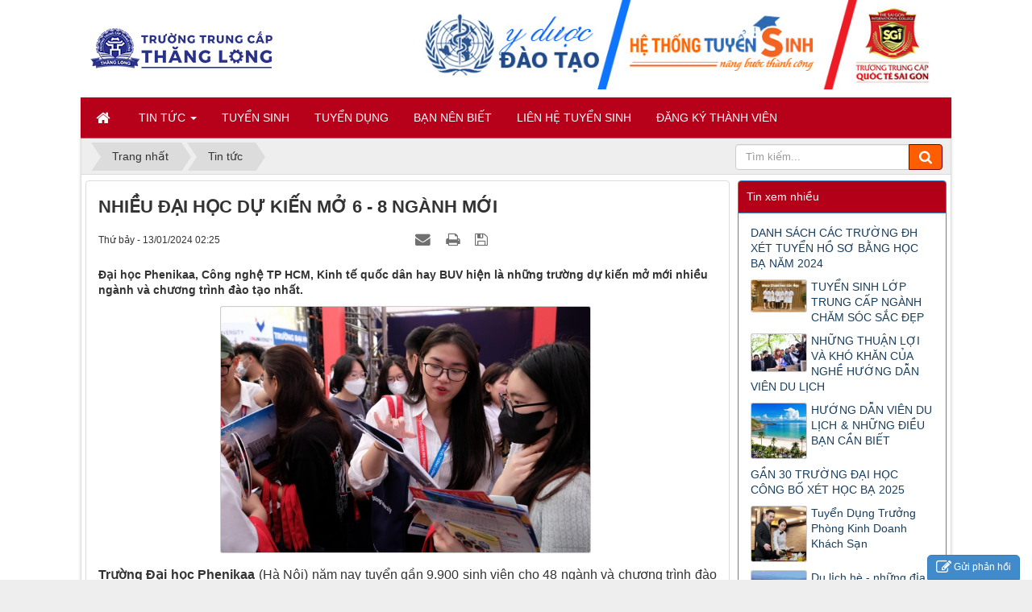

--- FILE ---
content_type: text/html; charset=UTF-8
request_url: https://tcthanglong.edu.vn/Tin-tuc/nhieu-dai-hoc-du-kien-mo-6-8-nganh-moi-145.html
body_size: 15666
content:
<!DOCTYPE html>
	<html lang="vi" xmlns="http://www.w3.org/1999/xhtml" prefix="og: http://ogp.me/ns#">
	<head>
<title>NHIỀU ĐẠI HỌC DỰ KIẾN MỞ 6 - 8 NGÀNH MỚI</title>
<meta name="description" content="Đại học Phenikaa, Công nghệ TP HCM, Kinh tế quốc dân hay BUV hiện là những trường dự kiến mở mới nhiều ngành và chương trình đào tạo nhất.">
<meta name="keywords" content="tuyển sinh 2024,  xét tuyển đại học">
<meta name="news_keywords" content="tuyển sinh 2024,  xét tuyển đại học">
<meta name="author" content="Trường Trung Cấp Thăng Long">
<meta name="copyright" content="Trường Trung Cấp Thăng Long [webmaster@caodangdulich.chuyenbanquanaotreem.com]">
<meta name="robots" content="index, archive, follow, noodp">
<meta name="googlebot" content="index,archive,follow,noodp">
<meta name="msnbot" content="all,index,follow">
<meta name="generator" content="NukeViet v4.0">
<meta name="viewport" content="width=device-width, initial-scale=1">
<meta http-equiv="Content-Type" content="text/html; charset=utf-8">
<meta property="og:title" content="NHIỀU ĐẠI HỌC DỰ KIẾN MỞ 6 - 8 NGÀNH MỚI">
<meta property="og:type" content="article">
<meta property="og:description" content="Đại học Phenikaa, Công nghệ TP HCM, Kinh tế quốc dân hay BUV hiện là những trường dự kiến mở mới nhiều ngành và chương trình đào tạo nhất.">
<meta property="og:site_name" content="Trường Trung Cấp Thăng Long">
<meta property="og:image" content="https://tcthanglong.edu.vn/uploads/news/2024_01/2023-10-24-9547.jpg">
<meta property="og:url" content="https://tcthanglong.edu.vn/Tin-tuc/nhieu-dai-hoc-du-kien-mo-6-8-nganh-moi-145.html">
<meta property="article:published_time" content="2024-01-13EST02:25:00">
<meta property="article:modified_time" content="2024-01-13EST02:29:30">
<meta property="article:section" content="Tin tức">
<link rel="shortcut icon" href="/uploads/about/favicon-tctl.png">
<link rel="canonical" href="https://tcthanglong.edu.vn/Tin-tuc/nhieu-dai-hoc-du-kien-mo-6-8-nganh-moi-145.html">
<link rel="alternate" href="/rss/" title="Tin Tức" type="application/rss+xml">
<link rel="alternate" href="/rss/Tin-tuc/" title="Tin Tức - Tin tức" type="application/rss+xml">
<link rel="alternate" href="/rss/Tin-cong-nghe/" title="Tin Tức - Tin công nghệ" type="application/rss+xml">
<link rel="alternate" href="/rss/tin-chuyen-nganh/" title="Tin Tức - Tin chuyên ngành" type="application/rss+xml">
<link rel="alternate" href="/rss/tuyen-dung/" title="Tin Tức - TUYỂN DỤNG" type="application/rss+xml">
<link rel="alternate" href="/rss/tuyen-sinh/" title="Tin Tức - TUYỂN SINH" type="application/rss+xml">
<link rel="alternate" href="/rss/ban-can-biet/" title="Tin Tức - BẠN NÊN BIẾT" type="application/rss+xml">
<link rel="preload" as="script" href="/assets/js/jquery/jquery.min.js?t=18">
<link rel="preload" as="script" href="/assets/js/language/vi.js?t=18">
<link rel="preload" as="script" href="/assets/js/global.js?t=18">
<link rel="preload" as="script" href="/themes/default/js/news.js?t=18">
<link rel="preload" as="script" href="/themes/default/js/main.js?t=18">
<link rel="preload" as="script" href="/assets/js/star-rating/jquery.rating.pack.js?t=18">
<link rel="preload" as="script" href="/assets/js/star-rating/jquery.MetaData.js?t=18">
<link rel="preload" as="script" href="/themes/default/js/comment.js?t=18">
<link rel="preload" as="script" href="/assets/editors/ckeditor/plugins/codesnippet/lib/highlight/highlight.pack.js?t=18">
<link rel="preload" as="script" href="/themes/default/js/contact.js?t=18">
<link rel="preload" as="script" href="/themes/default/js/bootstrap.min.js?t=18">
<link rel="StyleSheet" href="/assets/css/font-awesome.min.css?t=18">
<link rel="StyleSheet" href="/themes/default/css/bootstrap.min.css?t=18">
<link rel="StyleSheet" href="/themes/default/css/style.css?t=18">
<link rel="StyleSheet" href="/themes/default/css/style.responsive.css?t=18">
<link rel="StyleSheet" href="/themes/default/css/news.css?t=18">
<link rel="StyleSheet" href="/assets/css/default.vi.0.css?t=18">
<link href="/assets/js/star-rating/jquery.rating.css?t=18" type="text/css" rel="stylesheet"/>
<link href="/assets/editors/ckeditor/plugins/codesnippet/lib/highlight/styles/github.css?t=18" rel="stylesheet">
<link rel="StyleSheet" href="/themes/default/css/comment.css?t=18" type="text/css" />
<link rel="StyleSheet" href="/themes/default/css/contact.css?t=18">
	</head>
	<body>

	<noscript>
		<div class="alert alert-danger">Trình duyệt của bạn đã tắt chức năng hỗ trợ JavaScript.<br />Website chỉ làm việc khi bạn bật nó trở lại.<br />Để tham khảo cách bật JavaScript, hãy click chuột <a href="http://wiki.nukeviet.vn/support:browser:enable_javascript">vào đây</a>!</div>
	</noscript>
    <div class="body-bg">
	<div class="wraper">
		<header>
			<div class="container">
				<div id="header" class="row">
				    <div class="logo col-xs-24 col-sm-24 col-md-8">
                                                <a title="Trường Trung Cấp Thăng Long" href="/"><img src="/uploads/about/logo-tctl1.png" width="230" height="53" alt="Trường Trung Cấp Thăng Long" /></a>
                                                <span class="site_name">Trường Trung Cấp Thăng Long</span>
                        <span class="site_description"></span>
                    </div>
                    <div class="col-xs-24 col-sm-24 col-md-16">
                    <div class="nv-block-banners">
        <img alt="Website liên kết hệ thống" src="/uploads/banners/banner-top.jpg" width="769" height="120" />
</div>

                    </div>
				</div>
			</div>
		</header>
		<nav class="second-nav" id="menusite">
			<div class="container">
				<div class="row">
                    <div class="bg box-shadow">
					<div class="navbar navbar-default navbar-static-top" role="navigation">
    <div class="navbar-header">
        <button type="button" class="navbar-toggle" data-toggle="collapse" data-target="#menu-site-default">
            <span class="sr-only">&nbsp;</span> <span class="icon-bar">&nbsp;</span> <span class="icon-bar">&nbsp;</span> <span class="icon-bar">&nbsp;</span>
        </button>
    </div>
    <div class="collapse navbar-collapse" id="menu-site-default">
        <ul class="nav navbar-nav">
            <li><a class="home" title="Trang nhất" href="/"><em class="fa fa-lg fa-home">&nbsp;</em><span class="visible-xs-inline-block"> Trang nhất</span></a></li>
                        <li  class="dropdown" role="presentation"><a class="dropdown-toggle"  href="/" role="button" aria-expanded="false" title="TIN TỨC">  TIN TỨC <strong class="caret">&nbsp;</strong>
                </a>  <ul class="dropdown-menu">
        <li
        >  <a href="/tin-chuyen-nganh/" title="Tin chuyên ngành">Tin chuyên ngành</a> 
    </li>
    <li
        >  <a href="/Tin-cong-nghe/" title="Tin công nghệ">Tin công nghệ</a> 
    </li>
</ul> </li>
            <li  role="presentation"><a class="dropdown-toggle"  href="/tuyen-sinh/" role="button" aria-expanded="false" title="TUYỂN SINH">  TUYỂN SINH</a> </li>
            <li  role="presentation"><a class="dropdown-toggle"  href="/tuyen-dung/" role="button" aria-expanded="false" title="TUYỂN DỤNG">  TUYỂN DỤNG</a> </li>
            <li  role="presentation"><a class="dropdown-toggle"  href="/ban-can-biet/" role="button" aria-expanded="false" title="BẠN NÊN BIẾT">  BẠN NÊN BIẾT</a> </li>
            <li  role="presentation"><a class="dropdown-toggle"  href="/contact/" role="button" aria-expanded="false" title="LIÊN HỆ  TUYỂN SINH">  LIÊN HỆ  TUYỂN SINH</a> </li>
            <li  role="presentation"><a class="dropdown-toggle"  href="/users/register/" role="button" aria-expanded="false" title="ĐĂNG KÝ THÀNH VIÊN">  ĐĂNG KÝ THÀNH VIÊN</a> </li>
        </ul>
    </div>
</div>
                    </div>
				</div>
			</div>
		</nav>
        <nav class="header-nav">
            <div class="container">
                <div class="personalArea">
                </div>
                <div class="social-icons">
                </div>
                <div class="contactDefault">
                </div>
                <div id="tip" data-content="">
                    <div class="bg"></div>
                </div>
            </div>
        </nav>
		<section>
			<div class="container" id="body">
                <nav class="third-nav">
    				<div class="row">
                        <div class="bg">
                        <div class="clearfix">
                            <div class="col-xs-24 col-sm-18 col-md-18">
                                                                <div class="breadcrumbs-wrap">
                                	<div class="display">
                                		<a class="show-subs-breadcrumbs hidden" href="#" onclick="showSubBreadcrumbs(this, event);"><em class="fa fa-lg fa-angle-right"></em></a>
		                                <ul class="breadcrumbs list-none"></ul>
									</div>
									<ul class="subs-breadcrumbs"></ul>
	                                <ul class="temp-breadcrumbs hidden">
	                                    <li itemscope itemtype="http://data-vocabulary.org/Breadcrumb"><a href="/" itemprop="url" title="Trang nhất"><span itemprop="title">Trang nhất</span></a></li>
	                                    <li itemscope itemtype="http://data-vocabulary.org/Breadcrumb"><a href="/Tin-tuc/" itemprop="url" title="Tin tức"><span class="txt" itemprop="title">Tin tức</span></a></li>
	                                </ul>
								</div>
                            </div>
                            <div class="headerSearch col-xs-24 col-sm-6 col-md-6">
                                <div class="input-group">
                                    <input type="text" class="form-control" maxlength="60" placeholder="Tìm kiếm..."><span class="input-group-btn"><button type="button" class="btn btn-info" data-url="/seek/?q=" data-minlength="3" data-click="y"><em class="fa fa-search fa-lg"></em></button></span>
                                </div>
                            </div>
                        </div>
                        </div>
                    </div>
                </nav>
<div class="row">
	<div class="col-md-24">
	</div>
</div>
<div class="row">
	<div class="col-sm-16 col-md-18">
<div class="news_column panel panel-default">
	<div class="panel-body">
		<h1 class="title margin-bottom-lg">NHIỀU ĐẠI HỌC DỰ KIẾN MỞ 6 - 8 NGÀNH MỚI</h1>
        <div class="row margin-bottom-lg">
            <div class="col-md-12">
                <span class="h5">Thứ bảy - 13/01/2024 02:25</span>
            </div>
            <div class="col-md-12">
                <ul class="list-inline text-right">
        			        			<li><a class="dimgray" rel="nofollow" title="Gửi bài viết qua email" href="javascript:void(0);" onclick="nv_open_browse('/sendmail/Tin-tuc/nhieu-dai-hoc-du-kien-mo-6-8-nganh-moi-145.html','',650,500,'resizable=no,scrollbars=yes,toolbar=no,location=no,status=no');return false"><em class="fa fa-envelope fa-lg">&nbsp;</em></a></li>
        			        			<li><a class="dimgray" rel="nofollow" title="In ra" href="javascript: void(0)" onclick="nv_open_browse('/print/Tin-tuc/nhieu-dai-hoc-du-kien-mo-6-8-nganh-moi-145.html','',840,500,'resizable=yes,scrollbars=yes,toolbar=no,location=no,status=no');return false"><em class="fa fa-print fa-lg">&nbsp;</em></a></li>
        			        			<li><a class="dimgray" rel="nofollow" title="Lưu bài viết này" href="/savefile/Tin-tuc/nhieu-dai-hoc-du-kien-mo-6-8-nganh-moi-145.html"><em class="fa fa-save fa-lg">&nbsp;</em></a></li>
        		</ul>
            </div>
        </div>
				<div class="clearfix">
			 <div class="hometext m-bottom">Đại học Phenikaa, Công nghệ TP HCM, Kinh tế quốc dân hay BUV hiện là những trường dự kiến mở mới nhiều ngành và chương trình đào tạo nhất.</div>

    		    		<figure class="article center">
    			<img alt="NHIỀU ĐẠI HỌC DỰ KIẾN MỞ 6 - 8 NGÀNH MỚI" src="/uploads/news/2024_01/2023-10-24-9547.jpg" width="460" class="img-thumbnail" />
    		</figure>
		</div>
		<div id="news-bodyhtml" class="bodytext margin-bottom-lg">
			<div style="text-align: justify;"><span style="font-size:11pt"><span style="line-height:21.6pt"><span style="font-family:Calibri,sans-serif"><b><span style="font-size:12.0pt"><span style="font-family:&#039;Arial&#039;,sans-serif">Trường Đại học Phenikaa</span></span></b><span style="font-size:12.0pt"><span style="font-family:&#039;Arial&#039;,sans-serif">&nbsp;(Hà Nội)<b>&nbsp;</b>năm nay tuyển gần 9.900 sinh viên cho 48 ngành và chương trình đào tạo, tăng hơn 2.200 chỉ tiêu và 8 ngành, chương trình so với năm ngoái.</span></span></span></span></span><br  />
<span style="font-size:11pt"><span style="line-height:21.6pt"><span style="font-family:Calibri,sans-serif"><span style="font-size:12.0pt"><span style="font-family:&#039;Arial&#039;,sans-serif">Các ngành và chương trình đào tạo dự kiến tuyển mới gồm Kỹ thuật điện tử - viễn thông (chuyên ngành Thiết kế vi mạch bán dẫn), An toàn thông tin (Một số học phần chuyên ngành học bằng tiếng Anh), Trí tuệ nhân tạo, Marketing, Công nghệ tài chính, Kỹ thuật hình ảnh y học, Quản lý bệnh viện và Y học cổ truyền.</span></span></span></span></span><br  />
<span style="font-size:11pt"><span style="line-height:21.6pt"><span style="font-family:Calibri,sans-serif"><span style="font-size:12.0pt"><span style="font-family:&#039;Arial&#039;,sans-serif">Trường sử dụng 4 phương thức, gồm xét tuyển thẳng theo đề án riêng (với học sinh có giải cấp tỉnh, học sinh trường chuyên, có chứng chỉ quốc tế...), xét theo điểm thi tốt nghiệp THPT, học bạ và kết quả bài thi đánh giá năng lực của Đại học Quốc gia Hà Nội hoặc thi đánh giá tư duy của Đại học Bách khoa Hà Nội.</span></span></span></span></span><br  />
<span style="font-size:11pt"><span style="line-height:21.6pt"><span style="font-family:Calibri,sans-serif"><span style="font-size:12.0pt"><span style="font-family:&#039;Arial&#039;,sans-serif">Chỉ tiêu, học phí dự kiến các ngành và chương trình đào tạo mới của Đại học Phenikaa:</span></span></span></span></span>
<table class="Table" style="width:510.0pt; border-collapse:collapse; border:solid windowtext 1.0pt" width="680">
	<tbody>
		<tr>
			<td style="border: 1pt solid windowtext; padding: 3.75pt; text-align: center;" valign="top"><span style="font-size:11pt"><span style="line-height:21.6pt"><span style="font-family:Calibri,sans-serif"><b><span style="font-size:12.0pt"><span style="font-family:&#039;Arial&#039;,sans-serif">Ngành/chương trình đào tạo</span></span></b></span></span></span></td>
			<td style="border-top: 1pt solid windowtext; border-right: 1pt solid windowtext; border-bottom: 1pt solid windowtext; border-image: initial; border-left: none; padding: 3.75pt; text-align: center;" valign="top"><span style="font-size:11pt"><span style="line-height:21.6pt"><span style="font-family:Calibri,sans-serif"><b><span style="font-size:12.0pt"><span style="font-family:&#039;Arial&#039;,sans-serif">Chỉ tiêu</span></span></b></span></span></span></td>
			<td style="border-top: 1pt solid windowtext; border-right: 1pt solid windowtext; border-bottom: 1pt solid windowtext; border-image: initial; border-left: none; padding: 3.75pt; text-align: center;" valign="top"><span style="font-size:11pt"><span style="line-height:21.6pt"><span style="font-family:Calibri,sans-serif"><b><span style="font-size:12.0pt"><span style="font-family:&#039;Arial&#039;,sans-serif">Học phí trung bình (triệu đồng/năm)</span></span></b></span></span></span></td>
			<td style="border-top: 1pt solid windowtext; border-right: 1pt solid windowtext; border-bottom: 1pt solid windowtext; border-image: initial; border-left: none; padding: 3.75pt; text-align: center;" valign="top"><span style="font-size:11pt"><span style="line-height:21.6pt"><span style="font-family:Calibri,sans-serif"><b><span style="font-size:12.0pt"><span style="font-family:&#039;Arial&#039;,sans-serif">Tổ hợp xét tuyển</span></span></b></span></span></span></td>
		</tr>
		<tr>
			<td style="border:solid windowtext 1.0pt; border-top:none; padding:3.75pt 3.75pt 3.75pt 3.75pt" valign="top"><span style="font-size:11pt"><span style="line-height:21.6pt"><span style="font-family:Calibri,sans-serif"><span style="font-size:12.0pt"><span style="font-family:&#039;Arial&#039;,sans-serif">Kỹ thuật điện tử - viễn thông (Thiết kế vi mạch bán dẫn)</span></span></span></span></span></td>
			<td style="border-bottom: 1pt solid windowtext; border-top: none; border-left: none; border-right: 1pt solid windowtext; padding: 3.75pt; text-align: center;" valign="top"><span style="font-size:11pt"><span style="line-height:21.6pt"><span style="font-family:Calibri,sans-serif"><span style="font-size:12.0pt"><span style="font-family:&#039;Arial&#039;,sans-serif">50</span></span></span></span></span></td>
			<td style="border-bottom: 1pt solid windowtext; border-top: none; border-left: none; border-right: 1pt solid windowtext; padding: 3.75pt; text-align: center;" valign="top"><span style="font-size:11pt"><span style="line-height:21.6pt"><span style="font-family:Calibri,sans-serif"><span style="font-size:12.0pt"><span style="font-family:&#039;Arial&#039;,sans-serif">30,8</span></span></span></span></span></td>
			<td style="border-bottom: 1pt solid windowtext; border-top: none; border-left: none; border-right: 1pt solid windowtext; padding: 3.75pt; text-align: center;" valign="top"><span style="font-size:11pt"><span style="line-height:21.6pt"><span style="font-family:Calibri,sans-serif"><span style="font-size:12.0pt"><span style="font-family:&#039;Arial&#039;,sans-serif">A00, A01, C01, D07</span></span></span></span></span></td>
		</tr>
		<tr>
			<td style="border:solid windowtext 1.0pt; border-top:none; padding:3.75pt 3.75pt 3.75pt 3.75pt" valign="top"><span style="font-size:11pt"><span style="line-height:21.6pt"><span style="font-family:Calibri,sans-serif"><span style="font-size:12.0pt"><span style="font-family:&#039;Arial&#039;,sans-serif">An toàn thông tin (Một số học phần chuyên ngành học bằng tiếng Anh)</span></span></span></span></span></td>
			<td style="border-bottom: 1pt solid windowtext; border-top: none; border-left: none; border-right: 1pt solid windowtext; padding: 3.75pt; text-align: center;" valign="top"><span style="font-size:11pt"><span style="line-height:21.6pt"><span style="font-family:Calibri,sans-serif"><span style="font-size:12.0pt"><span style="font-family:&#039;Arial&#039;,sans-serif">100</span></span></span></span></span></td>
			<td style="border-bottom: 1pt solid windowtext; border-top: none; border-left: none; border-right: 1pt solid windowtext; padding: 3.75pt; text-align: center;" valign="top"><span style="font-size:11pt"><span style="line-height:21.6pt"><span style="font-family:Calibri,sans-serif"><span style="font-size:12.0pt"><span style="font-family:&#039;Arial&#039;,sans-serif">46,2</span></span></span></span></span></td>
			<td style="border-bottom: 1pt solid windowtext; border-top: none; border-left: none; border-right: 1pt solid windowtext; padding: 3.75pt; text-align: center;" valign="top"><span style="font-size:11pt"><span style="line-height:21.6pt"><span style="font-family:Calibri,sans-serif"><span style="font-size:12.0pt"><span style="font-family:&#039;Arial&#039;,sans-serif">A00, A01, D07</span></span></span></span></span></td>
		</tr>
		<tr>
			<td style="border:solid windowtext 1.0pt; border-top:none; padding:3.75pt 3.75pt 3.75pt 3.75pt" valign="top"><span style="font-size:11pt"><span style="line-height:21.6pt"><span style="font-family:Calibri,sans-serif"><span style="font-size:12.0pt"><span style="font-family:&#039;Arial&#039;,sans-serif">Trí tuệ nhân tạo</span></span></span></span></span></td>
			<td style="border-bottom: 1pt solid windowtext; border-top: none; border-left: none; border-right: 1pt solid windowtext; padding: 3.75pt; text-align: center;" valign="top"><span style="font-size:11pt"><span style="line-height:21.6pt"><span style="font-family:Calibri,sans-serif"><span style="font-size:12.0pt"><span style="font-family:&#039;Arial&#039;,sans-serif">100</span></span></span></span></span></td>
			<td style="border-bottom: 1pt solid windowtext; border-top: none; border-left: none; border-right: 1pt solid windowtext; padding: 3.75pt; text-align: center;" valign="top"><span style="font-size:11pt"><span style="line-height:21.6pt"><span style="font-family:Calibri,sans-serif"><span style="font-size:12.0pt"><span style="font-family:&#039;Arial&#039;,sans-serif">35,2</span></span></span></span></span></td>
			<td style="border-bottom: 1pt solid windowtext; border-top: none; border-left: none; border-right: 1pt solid windowtext; padding: 3.75pt; text-align: center;" valign="top"><span style="font-size:11pt"><span style="line-height:21.6pt"><span style="font-family:Calibri,sans-serif"><span style="font-size:12.0pt"><span style="font-family:&#039;Arial&#039;,sans-serif">A00, A01, D07</span></span></span></span></span></td>
		</tr>
		<tr>
			<td style="border:solid windowtext 1.0pt; border-top:none; padding:3.75pt 3.75pt 3.75pt 3.75pt" valign="top"><span style="font-size:11pt"><span style="line-height:21.6pt"><span style="font-family:Calibri,sans-serif"><span style="font-size:12.0pt"><span style="font-family:&#039;Arial&#039;,sans-serif">Marketing</span></span></span></span></span></td>
			<td style="border-bottom: 1pt solid windowtext; border-top: none; border-left: none; border-right: 1pt solid windowtext; padding: 3.75pt; text-align: center;" valign="top"><span style="font-size:11pt"><span style="line-height:21.6pt"><span style="font-family:Calibri,sans-serif"><span style="font-size:12.0pt"><span style="font-family:&#039;Arial&#039;,sans-serif">400</span></span></span></span></span></td>
			<td style="border-bottom: 1pt solid windowtext; border-top: none; border-left: none; border-right: 1pt solid windowtext; padding: 3.75pt; text-align: center;" valign="top"><span style="font-size:11pt"><span style="line-height:21.6pt"><span style="font-family:Calibri,sans-serif"><span style="font-size:12.0pt"><span style="font-family:&#039;Arial&#039;,sans-serif">46,2</span></span></span></span></span></td>
			<td style="border-bottom: 1pt solid windowtext; border-top: none; border-left: none; border-right: 1pt solid windowtext; padding: 3.75pt; text-align: center;" valign="top"><span style="font-size:11pt"><span style="line-height:21.6pt"><span style="font-family:Calibri,sans-serif"><span style="font-size:12.0pt"><span style="font-family:&#039;Arial&#039;,sans-serif">A01, D01, D07, D10</span></span></span></span></span></td>
		</tr>
		<tr>
			<td style="border:solid windowtext 1.0pt; border-top:none; padding:3.75pt 3.75pt 3.75pt 3.75pt" valign="top"><span style="font-size:11pt"><span style="line-height:21.6pt"><span style="font-family:Calibri,sans-serif"><span style="font-size:12.0pt"><span style="font-family:&#039;Arial&#039;,sans-serif">Công nghệ tài chính</span></span></span></span></span></td>
			<td style="border-bottom: 1pt solid windowtext; border-top: none; border-left: none; border-right: 1pt solid windowtext; padding: 3.75pt; text-align: center;" valign="top"><span style="font-size:11pt"><span style="line-height:21.6pt"><span style="font-family:Calibri,sans-serif"><span style="font-size:12.0pt"><span style="font-family:&#039;Arial&#039;,sans-serif">250</span></span></span></span></span></td>
			<td style="border-bottom: 1pt solid windowtext; border-top: none; border-left: none; border-right: 1pt solid windowtext; padding: 3.75pt; text-align: center;" valign="top"><span style="font-size:11pt"><span style="line-height:21.6pt"><span style="font-family:Calibri,sans-serif"><span style="font-size:12.0pt"><span style="font-family:&#039;Arial&#039;,sans-serif">46,2</span></span></span></span></span></td>
			<td style="border-bottom: 1pt solid windowtext; border-top: none; border-left: none; border-right: 1pt solid windowtext; padding: 3.75pt; text-align: center;" valign="top"><span style="font-size:11pt"><span style="line-height:21.6pt"><span style="font-family:Calibri,sans-serif"><span style="font-size:12.0pt"><span style="font-family:&#039;Arial&#039;,sans-serif">A01, D01, D07, D10</span></span></span></span></span></td>
		</tr>
		<tr>
			<td style="border:solid windowtext 1.0pt; border-top:none; padding:3.75pt 3.75pt 3.75pt 3.75pt" valign="top"><span style="font-size:11pt"><span style="line-height:21.6pt"><span style="font-family:Calibri,sans-serif"><span style="font-size:12.0pt"><span style="font-family:&#039;Arial&#039;,sans-serif">Kỹ thuật hình ảnh y học</span></span></span></span></span></td>
			<td style="border-bottom: 1pt solid windowtext; border-top: none; border-left: none; border-right: 1pt solid windowtext; padding: 3.75pt; text-align: center;" valign="top"><span style="font-size:11pt"><span style="line-height:21.6pt"><span style="font-family:Calibri,sans-serif"><span style="font-size:12.0pt"><span style="font-family:&#039;Arial&#039;,sans-serif">200</span></span></span></span></span></td>
			<td style="border-bottom: 1pt solid windowtext; border-top: none; border-left: none; border-right: 1pt solid windowtext; padding: 3.75pt; text-align: center;" valign="top"><span style="font-size:11pt"><span style="line-height:21.6pt"><span style="font-family:Calibri,sans-serif"><span style="font-size:12.0pt"><span style="font-family:&#039;Arial&#039;,sans-serif">28,6</span></span></span></span></span></td>
			<td style="border-bottom: 1pt solid windowtext; border-top: none; border-left: none; border-right: 1pt solid windowtext; padding: 3.75pt; text-align: center;" valign="top"><span style="font-size:11pt"><span style="line-height:21.6pt"><span style="font-family:Calibri,sans-serif"><span style="font-size:12.0pt"><span style="font-family:&#039;Arial&#039;,sans-serif">A01, B00, B08, D07</span></span></span></span></span></td>
		</tr>
		<tr>
			<td style="border:solid windowtext 1.0pt; border-top:none; padding:3.75pt 3.75pt 3.75pt 3.75pt" valign="top"><span style="font-size:11pt"><span style="line-height:21.6pt"><span style="font-family:Calibri,sans-serif"><span style="font-size:12.0pt"><span style="font-family:&#039;Arial&#039;,sans-serif">Quản lý bệnh viện</span></span></span></span></span></td>
			<td style="border-bottom: 1pt solid windowtext; border-top: none; border-left: none; border-right: 1pt solid windowtext; padding: 3.75pt; text-align: center;" valign="top"><span style="font-size:11pt"><span style="line-height:21.6pt"><span style="font-family:Calibri,sans-serif"><span style="font-size:12.0pt"><span style="font-family:&#039;Arial&#039;,sans-serif">200</span></span></span></span></span></td>
			<td style="border-bottom: 1pt solid windowtext; border-top: none; border-left: none; border-right: 1pt solid windowtext; padding: 3.75pt; text-align: center;" valign="top"><span style="font-size:11pt"><span style="line-height:21.6pt"><span style="font-family:Calibri,sans-serif"><span style="font-size:12.0pt"><span style="font-family:&#039;Arial&#039;,sans-serif">28,6</span></span></span></span></span></td>
			<td style="border-bottom: 1pt solid windowtext; border-top: none; border-left: none; border-right: 1pt solid windowtext; padding: 3.75pt; text-align: center;" valign="top"><span style="font-size:11pt"><span style="line-height:21.6pt"><span style="font-family:Calibri,sans-serif"><span style="font-size:12.0pt"><span style="font-family:&#039;Arial&#039;,sans-serif">A00, A01, B00, D01</span></span></span></span></span></td>
		</tr>
		<tr>
			<td style="border:solid windowtext 1.0pt; border-top:none; padding:3.75pt 3.75pt 3.75pt 3.75pt" valign="top"><span style="font-size:11pt"><span style="line-height:21.6pt"><span style="font-family:Calibri,sans-serif"><span style="font-size:12.0pt"><span style="font-family:&#039;Arial&#039;,sans-serif">Y học cổ truyền</span></span></span></span></span></td>
			<td style="border-bottom: 1pt solid windowtext; border-top: none; border-left: none; border-right: 1pt solid windowtext; padding: 3.75pt; text-align: center;" valign="top"><span style="font-size:11pt"><span style="line-height:21.6pt"><span style="font-family:Calibri,sans-serif"><span style="font-size:12.0pt"><span style="font-family:&#039;Arial&#039;,sans-serif">200</span></span></span></span></span></td>
			<td style="border-bottom: 1pt solid windowtext; border-top: none; border-left: none; border-right: 1pt solid windowtext; padding: 3.75pt; text-align: center;" valign="top"><span style="font-size:11pt"><span style="line-height:21.6pt"><span style="font-family:Calibri,sans-serif"><span style="font-size:12.0pt"><span style="font-family:&#039;Arial&#039;,sans-serif">45</span></span></span></span></span></td>
			<td style="border-bottom: 1pt solid windowtext; border-top: none; border-left: none; border-right: 1pt solid windowtext; padding: 3.75pt; text-align: center;" valign="top"><span style="font-size:11pt"><span style="line-height:21.6pt"><span style="font-family:Calibri,sans-serif"><span style="font-size:12.0pt"><span style="font-family:&#039;Arial&#039;,sans-serif">A00, B00, B08, D07</span></span></span></span></span></td>
		</tr>
	</tbody>
</table>
<br  />
<span style="font-size:11pt"><span style="line-height:21.6pt"><span style="font-family:Calibri,sans-serif"><b><span style="font-size:12.0pt"><span style="font-family:&#039;Arial&#039;,sans-serif">Trường Đại học Công nghệ TP HCM</span></span></b><span style="font-size:12.0pt"><span style="font-family:&#039;Arial&#039;,sans-serif">&nbsp;(Hutech) dự kiến tuyển sinh 12.500 sinh viên cho 63 ngành, trong đó 7 ngành mới: Trí tuệ nhân tạo, Khoa học máy tính, Kỹ thuật máy tính, Kỹ thuật nhiệt, Công nghệ tài chính, Kinh tế số, Công nghệ thẩm mỹ.</span></span></span></span></span><br  />
<span style="font-size:11pt"><span style="line-height:21.6pt"><span style="font-family:Calibri,sans-serif"><span style="font-size:12.0pt"><span style="font-family:&#039;Arial&#039;,sans-serif">Trường này sử dụng bốn phương thức, gồm xét điểm thi tốt nghiệp THPT (45% tổng chỉ tiêu), điểm thi đánh giá năng lực Đại học Quốc gia TP HCM (5%), xét học bạ theo tổng điểm trung bình 3 môn năm lớp 12 hoặc điểm trung bình lớp 11 và học kỳ I lớp 12 (tổng cả hai phương thức xét học bạ là 50%).</span></span></span></span></span><br  />
<span style="font-size:11pt"><span style="line-height:21.6pt"><span style="font-family:Calibri,sans-serif"><span style="font-size:12.0pt"><span style="font-family:&#039;Arial&#039;,sans-serif">Điểm chung của trường Phenikaa và Hutech là mở các ngành mới thuộc các lĩnh vực đang đào tạo, là thế mạnh trong những năm qua.</span></span></span></span></span><br  />
<span style="font-size:11pt"><span style="line-height:21.6pt"><span style="font-family:Calibri,sans-serif"><span style="font-size:12.0pt"><span style="font-family:&#039;Arial&#039;,sans-serif">Đại diện Hutech cho biết những ngành trường dự kiến tuyển sinh lần đầu trong năm 2024 có nhu cầu nhân lực cao, phù hợp với xu hướng phát triển của khoa học công nghệ, trí tuệ nhân tạo và kinh tế số như hiện nay.</span></span></span></span></span><br  />
<span style="font-size:11pt"><span style="line-height:21.6pt"><span style="font-family:Calibri,sans-serif"><span style="font-size:12.0pt"><span style="font-family:&#039;Arial&#039;,sans-serif">Mới nhất, trường&nbsp;<b>Đại học Kinh tế Quốc dân</b>&nbsp;dự kiến mở 6 ngành mới gồm Khoa học dữ liệu, Kỹ thuật phần mềm, Hệ thống thông tin, Trí tuệ nhân tạo, An toàn thông tin và Quan hệ lao động.</span></span></span></span></span><br  />
<span style="font-size:11pt"><span style="line-height:21.6pt"><span style="font-family:Calibri,sans-serif"><span style="font-size:12.0pt"><span style="font-family:&#039;Arial&#039;,sans-serif">Trong đó, Khoa học dữ liệu và Trí tuệ nhân tạo dự kiến tuyển 100 sinh viên mỗi ngành, còn lại 50. Trừ Quan hệ lao động đào tạo cử nhân, 5 ngành còn lại sẽ có cả hệ cử nhân và kỹ sư. Đây là lần đầu tiên trường đào tạo hệ kỹ sư.</span></span></span></span></span><br  />
<span style="font-size:11pt"><span style="line-height:21.6pt"><span style="font-family:Calibri,sans-serif"><span style="font-size:12.0pt"><span style="font-family:&#039;Arial&#039;,sans-serif">Theo nhà trường, việc này nhằm đa dạng, mở rộng ngành đào tạo, đáp ứng nhu cầu xã hội và nâng cao vị thế trong bối cảnh hội nhập quốc tế. Trường này dự kiến lên thành đại học vào năm 2025.</span></span></span></span></span><br  />
<span style="font-size:11pt"><span style="line-height:21.6pt"><span style="font-family:Calibri,sans-serif"><span style="font-size:12.0pt"><span style="font-family:&#039;Arial&#039;,sans-serif">Ngoài 6 ngành mới, trường Đại học Kinh tế Quốc dân sẽ tuyển 6.200 sinh viên cho 60 ngành và chương trình đào tạo đã tuyển sinh từ năm ngoái. Trường xét tuyển thẳng 2% tổng chỉ tiêu, 18% dành cho phương thức xét điểm thi tốt nghiệp THPT, 80% xét tuyển kết hợp theo đề án riêng, không xét học bạ.</span></span></span></span></span><br  />
<span style="font-size:11pt"><span style="line-height:21.6pt"><span style="font-family:Calibri,sans-serif"><b><span style="font-size:12.0pt"><span style="font-family:&#039;Arial&#039;,sans-serif">Trường Đại học Anh Quốc Việt Nam&nbsp;</span></span></b><span style="font-size:12.0pt"><span style="font-family:&#039;Arial&#039;,sans-serif">(BUV) năm nay bổ sung 6 chương trình đào tạo và một chuyên ngành mới, gồm chương trình cử nhân Kinh doanh và Quản lý, Kinh tế và Quản lý, Tài chính và Kế toán, Khoa học dữ liệu và Trí tuệ nhân tạo, Đồ họa Game, Truyền thông chuyên nghiệp (Kinh doanh, Sáng tạo, Chiến lược) và chuyên ngành Hoạt hình (thuộc chương trình Ứng dụng sáng tạo đương đại).</span></span></span></span></span><br  />
<span style="font-size:11pt"><span style="line-height:21.6pt"><span style="font-family:Calibri,sans-serif"><span style="font-size:12.0pt"><span style="font-family:&#039;Arial&#039;,sans-serif">Trường này xét tuyển dựa vào thành tích học thuật và năng lực tiếng Anh của học sinh. Nếu ứng tuyển học bổng, học sinh cần có kết quả học tập và tiếng Anh tốt, có bài luận cá nhân bằng tiếng Anh, thư giới thiệu, tương tự khi ứng tuyển vào các đại học ở Anh.</span></span></span></span></span>

<div style="text-align: center;"><img alt="" height="497" src="/uploads/news/2024_01/image_5.png" width="746" /><span style="font-size:11pt"><span style="line-height:16.8pt"><span style="font-family:Calibri,sans-serif"><span style="font-size:12.0pt"><span style="font-family:&#039;Arial&#039;,sans-serif"><span style="font-size:14px;"><em>Thí sinh dự thi tốt nghiệp THPT năm 2023 tại TP HCM. Ảnh:&nbsp;</em></span><i><span style="font-size:14px;"><em>Quỳnh Trần</em></span></i></span></span></span></span></span></div>
<br  />
<span style="font-size:11pt"><span style="line-height:21.6pt"><span style="font-family:Calibri,sans-serif"><span style="font-size:12.0pt"><span style="font-family:&#039;Arial&#039;,sans-serif">Một số đại học khác cũng dự kiến mở mới một số ngành và chương trình đào tạo trong năm 2024.</span></span></span></span></span><br  />
<span style="font-size:11pt"><span style="line-height:21.6pt"><span style="font-family:Calibri,sans-serif"><span style="font-size:12.0pt"><span style="font-family:&#039;Arial&#039;,sans-serif">Trường Đại học quốc tế Sài Gòn (SIU) dự kiến tuyển sinh 1.400 sinh viên. Bốn ngành mới của trường là Quan hệ công chúng, Truyền thông đa phương tiện, Công nghệ giáo dục, Công nghệ thông tin (gồm các chuyên ngành Công nghệ thông tin, Công nghệ thông tin y tế, Thiết kế vi mạch, Thiết kế đồ họa).</span></span></span></span></span><br  />
<span style="font-size:11pt"><span style="line-height:21.6pt"><span style="font-family:Calibri,sans-serif"><span style="font-size:12.0pt"><span style="font-family:&#039;Arial&#039;,sans-serif">Trường Đại học Kinh tế - Tài chính TP HCM tuyển hơn 6.600 sinh cho 36 ngành, trong đó hai ngành dự kiến mở mới là Kinh tế số và Kỹ thuật phần mềm.</span></span></span></span></span><br  />
<span style="font-size:11pt"><span style="line-height:21.6pt"><span style="font-family:Calibri,sans-serif"><span style="font-size:12.0pt"><span style="font-family:&#039;Arial&#039;,sans-serif">Trường Đại học Công nghiệp Hà Nội mở hai ngành/chương trình đào tạo mới là An toàn thông tin và Ngôn ngữ Trung Quốc (mô hình liên kết 2+2), nâng tổng số ngành và chương trình đào tạo lên thành 52.</span></span></span></span></span><br  />
<span style="font-size:11pt"><span style="line-height:21.6pt"><span style="font-family:Calibri,sans-serif"><span style="font-size:12.0pt"><span style="font-family:&#039;Arial&#039;,sans-serif">Hàng loạt trường tuyển sinh ngành hoặc chuyên ngành liên quan đến công nghệ vi mạch bán dẫn như trường Đại học Khoa học và Công nghệ Hà Nội, một số trường thành viên của Đại học Đà Nẵng, Đại học Cần Thơ, FPT. Việc này nhằm đón đầu nhu cầu nhân lực chất lượng cao của các doanh nghiệp vi mạch tại Việt Nam.</span></span></span></span></span><br  />
&nbsp;</div>
		</div>
		<!--Dang ky hoc vien-->
		<div id="dang-ky">
		    <span><b><i class="fa fa-key" aria-hidden="true"></i> FORM ĐĂNG KÝ TRỰC TUYẾN</b></span>
		<iframe src="https://docs.google.com/forms/d/e/1FAIpQLSfHqg88zJWZVqvYEnMTB20PqX2WS6g5IPguevmQMNasnjP10w/viewform?embedded=true" width="100%" height="450px" frameborder="0" marginheight="0" marginwidth="0">Đang tải…</iframe>
		</div>
		<!--End: Dang ky hoc vien-->
		        <div class="panel panel-default">
            <div class="panel-heading">
                <i class="fa fa-download fa-fw"></i><strong>File đính kèm</strong>
            </div>
    		<div class="list-group news-download-file">
    		        		    <div class="list-group-item">
    		                            <span class="badge">
                        <a role="button" data-toggle="collapse" href="#pdf1dc20e01555b45aa18cba4f8d983cd4e" aria-expanded="false" aria-controls="pdf1dc20e01555b45aa18cba4f8d983cd4e">
                            <i class="fa fa-file-pdf-o" data-rel="tooltip" data-content="Xem trước"></i>
                        </a>
                    </span>
    		        <a href="https://tcthanglong.edu.vn" title="Tập tin Nhấn vào để tải file.">Tập tin : <strong>Nhấn vào để tải file.</strong></a>
    		            		        <div class="clearfix"></div>
    		        <div class="collapse" id="pdf1dc20e01555b45aa18cba4f8d983cd4e" data-src="http://tcthanglong.edu.vn" data-toggle="collapsepdf">
    		            <div class="well margin-top">
    		                <iframe frameborder="0" height="600" scrolling="yes" src="" width="100%"></iframe>
    		            </div>
    		        </div>
    		    </div>
    		</div>
        </div>
		        <div class="margin-bottom-lg">
    		    		<p class="h5 text-right">
    			<strong>Nguồn tin: </strong>vnexpress.net
    		</p>
        </div>
    </div>
</div>
<div class="news_column panel panel-default">
	<div class="panel-body">
        <form id="form3B" action="">
            <div class="h5 clearfix">
                <p id="stringrating">Tổng số điểm của bài viết là: 0 trong 0 đánh giá</p>
                <div style="padding: 5px;">
                    <input class="hover-star" type="radio" value="1" title="Bài viết rất kém" /><input class="hover-star" type="radio" value="2" title="Bài viết kém" /><input class="hover-star" type="radio" value="3" title="Bài viết đạt" /><input class="hover-star" type="radio" value="4" title="Bài viết tốt" /><input class="hover-star" type="radio" value="5" title="Bài viết rất tốt" /><span id="hover-test" style="margin: 0 0 0 20px;">Click để đánh giá bài viết</span>
                </div>
            </div>
        </form>
    </div>
</div>

<div class="news_column panel panel-default">
	<div class="panel-body">
        <div class="socialicon clearfix margin-bottom-lg">
        	<div class="fb-like" data-href="https://tcthanglong.edu.vn/Tin-tuc/nhieu-dai-hoc-du-kien-mo-6-8-nganh-moi-145.html" data-layout="button_count" data-action="like" data-show-faces="false" data-share="true">&nbsp;</div>
	        <a href="https://twitter.com/share" class="twitter-share-button">Tweet</a>
	    </div>
     </div>
</div>

<div class="news_column panel panel-default">
	<div class="panel-body">
<div id="idcomment" class="nv-fullbg">
	<div class="row clearfix margin-bottom-lg">
		<div class="col-xs-12 text-left">
			<p class="comment-title"><em class="fa fa-comments">&nbsp;</em> Ý kiến bạn đọc</p>
		</div>
		<div class="col-xs-12 text-right">
			<select id="sort" class="form-control">
								<option value="0"  selected="selected">Sắp xếp theo bình luận mới</option>
				<option value="1" >Sắp xếp theo bình luận cũ</option>
				<option value="2" >Sắp xếp theo số lượt thích</option>
			</select>
		</div>
	</div>
	<div id="formcomment" class="comment-form">
				<div class="alert alert-danger fade in">
						<a title="Đăng nhập" href="#" onclick="return loginForm('');">Bạn cần đăng nhập với tư cách là <strong>Thành viên chính thức</strong> để có thể bình luận</a>
		</div>
	</div>
</div>
    </div>
</div>

<div class="news_column panel panel-default">
	<div class="panel-body other-news">
    	    	<p class="h3"><strong>Những tin mới hơn</strong></p>
    	<div class="clearfix">
            <ul class="related list-inline">
        		        		<li>
        			<em class="fa fa-angle-right">&nbsp;</em>
        			<a href="/Tin-tuc/moc-thoi-gian-dang-ky-du-thi-tot-nghiep-thpt-va-tuyen-sinh-dai-hoc-2024-146.html"  data-placement="bottom" data-content="Kỳ thi tốt nghiệp THPT và tuyển sinh năm 2024 sẽ ổn định như năm 2023. Tuy nhiên, quy chế của kỳ thi tốt nghiệp THPT 2024 có sửa đổi để làm rõ hơn..." data-img="/assets/news/2024_01/duti.jpg" data-rel="tooltip" title="MỐC THỜI GIAN ĐĂNG KÝ DỰ THI TỐT NGHIỆP THPT VÀ TUYỂN SINH ĐẠI HỌC 2024"><h4>MỐC THỜI GIAN ĐĂNG KÝ DỰ THI TỐT NGHIỆP THPT VÀ TUYỂN SINH ĐẠI HỌC 2024</h4></a>
        			<em>(14/01/2024)</em>
        		</li>
        		<li>
        			<em class="fa fa-angle-right">&nbsp;</em>
        			<a href="/Tin-tuc/bat-dau-cuoc-dua-tuyen-sinh-dai-hoc-147.html"  data-placement="bottom" data-content="So với những năm trước, năm nay, nhiều trường đại học &#40;ĐH&#41; khu vực phía Bắc công bố các thông tin tuyển sinh sớm hơn vài tháng." data-img="/assets/news/2024_01/qqqqq.jpg" data-rel="tooltip" title="BẮT ĐẦU CUỘC ĐUA TUYỂN SINH ĐẠI HỌC"><h4>BẮT ĐẦU CUỘC ĐUA TUYỂN SINH ĐẠI HỌC</h4></a>
        			<em>(15/01/2024)</em>
        		</li>
        		<li>
        			<em class="fa fa-angle-right">&nbsp;</em>
        			<a href="/Tin-tuc/giao-duc-nghe-nghiep-dinh-vi-trong-tam-de-but-pha-148.html"  data-placement="bottom" data-content="Dù có nhiều nỗ lực trong thời gian qua nhưng nhìn chung hệ thống giáo dục nghề nghiệp &#40;GDNN&#41; vẫn còn chồng chéo trong việc quản lý, thiếu kinh phí,..." data-img="/assets/news/2024_01/8-1024x683.jpg" data-rel="tooltip" title="GIÁO DỤC NGHỀ NGHIỆP&#x3A; ĐỊNH VỊ TRỌNG TÂM ĐỂ BỨT PHÁ"><h4>GIÁO DỤC NGHỀ NGHIỆP&#x3A; ĐỊNH VỊ TRỌNG TÂM ĐỂ BỨT PHÁ</h4></a>
        			<em>(15/01/2024)</em>
        		</li>
        		<li>
        			<em class="fa fa-angle-right">&nbsp;</em>
        			<a href="/Tin-tuc/nam-2024-sinh-vien-duoc-mien-100-hoc-phi-khi-hoc-nhung-nganh-nao-149.html"  data-placement="bottom" data-content="Những ngành, nghề đặc thù, khó tuyển sinh nhưng xã hội có nhu cầu hoặc đáp ứng yêu cầu phát triển kinh tế - xã hội, quốc phòng, an ninh sẽ miễn 100&#x25;..." data-img="/assets/news/2024_01/z4537809925449-329a3d6f61c32e270e4073a9275eddf4-7385.jpg" data-rel="tooltip" title="NĂM 2024, SINH VIÊN ĐƯỢC MIỄN 100&#x25; HỌC PHÍ KHI HỌC NHỮNG NGÀNH NÀO?"><h4>NĂM 2024, SINH VIÊN ĐƯỢC MIỄN 100&#x25; HỌC PHÍ KHI HỌC NHỮNG NGÀNH NÀO?</h4></a>
        			<em>(15/01/2024)</em>
        		</li>
        		<li>
        			<em class="fa fa-angle-right">&nbsp;</em>
        			<a href="/Tin-tuc/nhung-luu-y-trong-ky-thi-tuyen-sinh-dai-hoc-nam-2024-150.html"  data-placement="bottom" data-content="Nhiều thông tin mới về tuyển sinh đại học năm 2024 được các trường đưa ra để thí sinh chuẩn bị tìm kiếm cơ hội xét tuyển." data-img="/assets/news/2024_01/8_14295109102022.jpg" data-rel="tooltip" title="NHỮNG LƯU Ý TRONG KỲ THI TUYỂN SINH ĐẠI HỌC NĂM 2024"><h4>NHỮNG LƯU Ý TRONG KỲ THI TUYỂN SINH ĐẠI HỌC NĂM 2024</h4></a>
        			<em>(18/01/2024)</em>
        		</li>
        		<li>
        			<em class="fa fa-angle-right">&nbsp;</em>
        			<a href="/Tin-tuc/danh-sach-cac-truong-xet-tuyen-bang-hinh-thuc-hoc-ba-nam-2024-151.html"  data-placement="bottom" data-content="Khoảng 60 trường đã công bố sử dụng học bạ để xét tuyển đại học năm nay, trong đó có các trường top đầu, trường quân đội." data-img="" data-rel="tooltip" title="DANH SÁCH CÁC TRƯỜNG XÉT TUYỂN BẰNG HÌNH THỨC HỌC BẠ NĂM 2024"><h4>DANH SÁCH CÁC TRƯỜNG XÉT TUYỂN BẰNG HÌNH THỨC HỌC BẠ NĂM 2024</h4></a>
        			<em>(18/01/2024)</em>
        		</li>
        		<li>
        			<em class="fa fa-angle-right">&nbsp;</em>
        			<a href="/Tin-tuc/co-nhung-thay-doi-nao-trong-ky-thi-tuyen-sih-dai-hoc-2024-152.html"  data-placement="bottom" data-content="Kỳ thi tuyển sinh đại học 2024 có những thay đổi nào, thí sinh cần chú ý gì trong công tác tuyển sinh đại học là những vấn đề đang nhận được nhiều sự..." data-img="/assets/news/2024_01/image_6.png" data-rel="tooltip" title="CÓ NHỮNG THAY ĐỔI NÀO TRONG KỲ THI TUYỂN SIH ĐẠI HỌC 2024?"><h4>CÓ NHỮNG THAY ĐỔI NÀO TRONG KỲ THI TUYỂN SIH ĐẠI HỌC 2024?</h4></a>
        			<em>(30/01/2024)</em>
        		</li>
        		<li>
        			<em class="fa fa-angle-right">&nbsp;</em>
        			<a href="/Tin-tuc/chi-tiet-lich-thi-danh-gia-nang-luc-cac-truong-nam-2024-153.html"  data-placement="bottom" data-content="Ngoài khối trường công an chưa công bố, hiện có 8 đơn vị tổ chức kỳ thi đánh giá năng lực, tư duy để xét tuyển đại học." data-img="/assets/news/2024_02/mmmmda.png" data-rel="tooltip" title="CHI TIẾT LỊCH THI ĐÁNH GIÁ NĂNG LỰC CÁC TRƯỜNG NĂM 2024"><h4>CHI TIẾT LỊCH THI ĐÁNH GIÁ NĂNG LỰC CÁC TRƯỜNG NĂM 2024</h4></a>
        			<em>(20/02/2024)</em>
        		</li>
        		<li>
        			<em class="fa fa-angle-right">&nbsp;</em>
        			<a href="/Tin-tuc/thi-sinh-truot-tot-nghiep-nam-2024-se-duoc-thi-lai-de-rieng-154.html"  data-placement="bottom" data-content="Thí sinh trượt tốt nghiệp năm 2024 sẽ thi lại như thế nào? Việc đánh giá kết quả bài thi có gì khác so với thí sinh thi tốt nghiệp năm 2025?" data-img="" data-rel="tooltip" title="THÍ SINH TRƯỢT TỐT NGHIỆP NĂM 2024 SẼ ĐƯỢC THI LẠI ĐỀ RIÊNG"><h4>THÍ SINH TRƯỢT TỐT NGHIỆP NĂM 2024 SẼ ĐƯỢC THI LẠI ĐỀ RIÊNG</h4></a>
        			<em>(23/02/2024)</em>
        		</li>
        		<li>
        			<em class="fa fa-angle-right">&nbsp;</em>
        			<a href="/Tin-tuc/tuyen-sinh-dai-hoc-2024-phuong-thuc-truyen-thong-van-rong-cua-155.html"  data-placement="bottom" data-content="Theo Bộ Giáo dục và Đào tạo &#40;GDĐT&#41;, kỳ thi tốt nghiệp THPT năm 2024 là kỳ thi cuối cùng theo Chương trình giáo dục phổ thông &#40;GDPT&#41; 2006. Hiện nhiều..." data-img="" data-rel="tooltip" title="TUYỂN SINH ĐẠI HỌC 2024&#x3A; PHƯƠNG THỨC TRUYỀN THỐNG VẪN RỘNG CỬA"><h4>TUYỂN SINH ĐẠI HỌC 2024&#x3A; PHƯƠNG THỨC TRUYỀN THỐNG VẪN RỘNG CỬA</h4></a>
        			<em>(26/02/2024)</em>
        		</li>
        	</ul>
        </div>
    	    	<p class="h3"><strong>Những tin cũ hơn</strong></p>
    	<div class="clearfix">
            <ul class="related list-inline">
        		        		<li>
        			<em class="fa fa-angle-right">&nbsp;</em>
        			<a href="/Tin-tuc/truong-dh-tung-chinh-sach-hoc-bong-2024-co-truong-mien-hoc-phi-ky-1-144.html"   data-placement="bottom" data-content="Trước những khó khăn về kinh tế, các trường đại học đã đưa ra nhiều chính sách về học phí, học bổng nhằm giảm áp lực cho sinh viên và gia đình." data-img="/assets/news/2024_01/mmmmm.png" data-rel="tooltip" title="TRƯỜNG ĐH TUNG CHÍNH SÁCH HỌC BỔNG 2024, CÓ TRƯỜNG MIỄN HỌC PHÍ KỲ 1"><h4>TRƯỜNG ĐH TUNG CHÍNH SÁCH HỌC BỔNG 2024, CÓ TRƯỜNG MIỄN HỌC PHÍ KỲ 1</h4></a>
        			<em>(09/01/2024)</em>
        		</li>
        		<li>
        			<em class="fa fa-angle-right">&nbsp;</em>
        			<a href="/Tin-tuc/tuyen-sinh-dai-hoc-2024-giam-dan-chi-tieu-xet-tuyen-hoc-ba-143.html"   data-placement="bottom" data-content="Ghi nhận từ thông tin tuyển sinh của các cơ sở giáo dục đại học &#40;ĐH&#41; cho thấy, năm nay, xu hướng giảm phụ thuộc vào kết quả học bạ để xét tuyển bắt..." data-img="/assets/news/2024_01/tttttt.jpg" data-rel="tooltip" title="TUYỂN SINH ĐẠI HỌC 2024&#x3A; GIẢM DẦN CHỈ TIÊU XÉT TUYỂN HỌC BẠ"><h4>TUYỂN SINH ĐẠI HỌC 2024&#x3A; GIẢM DẦN CHỈ TIÊU XÉT TUYỂN HỌC BẠ</h4></a>
        			<em>(09/01/2024)</em>
        		</li>
        		<li>
        			<em class="fa fa-angle-right">&nbsp;</em>
        			<a href="/Tin-tuc/loat-truong-dh-top-bo-xet-tuyen-hoc-ba-bot-tinh-trang-chay-diem-nuong-tay-142.html"   data-placement="bottom" data-content="Nhiều chuyên gia cho rằng việc một số trường bỏ xét tuyển sinh đại học bằng điểm học bạ hoàn toàn có cơ sở trong bối cảnh học bạ ở bậc phổ thông khó..." data-img="/assets/news/2024_01/dsc00716-1677514038328779443522.jpg" data-rel="tooltip" title="LOẠT TRƯỜNG ĐH TOP BỎ XÉT TUYỂN HỌC BẠ&#x3A; BỚT TÌNH TRẠNG CHẠY ĐIỂM, &quot;NƯƠNG TAY&quot;"><h4>LOẠT TRƯỜNG ĐH TOP BỎ XÉT TUYỂN HỌC BẠ&#x3A; BỚT TÌNH TRẠNG CHẠY ĐIỂM, &quot;NƯƠNG TAY&quot;</h4></a>
        			<em>(08/01/2024)</em>
        		</li>
        		<li>
        			<em class="fa fa-angle-right">&nbsp;</em>
        			<a href="/Tin-tuc/tang-suc-hut-cua-cac-ky-thi-rieng-141.html"   data-placement="bottom" data-content="Cả nước có hơn 10 kỳ thi đánh giá năng lực, tư duy sử dụng để xét tuyển vào đại học. Hiện nhiều trường mong muốn sử dụng kết quả các kỳ thi này để..." data-img="/assets/news/2024_01/image_2.png" data-rel="tooltip" title="TĂNG SỨC HÚT CỦA CÁC KỲ THI RIÊNG"><h4>TĂNG SỨC HÚT CỦA CÁC KỲ THI RIÊNG</h4></a>
        			<em>(08/01/2024)</em>
        		</li>
        		<li>
        			<em class="fa fa-angle-right">&nbsp;</em>
        			<a href="/Tin-tuc/nhieu-truong-khong-tang-hoc-phi-140.html"   data-placement="bottom" data-content="Nhiều trường đại học giữ nguyên học phí năm học này dù được Chính phủ cho phép tăng, để chia sẻ với người học giữa lúc kinh tế khó khăn và theo cam..." data-img="/assets/news/2024_01/16516357053329.jpg" data-rel="tooltip" title="NHIỀU TRƯỜNG KHÔNG TĂNG HỌC PHÍ"><h4>NHIỀU TRƯỜNG KHÔNG TĂNG HỌC PHÍ</h4></a>
        			<em>(07/01/2024)</em>
        		</li>
        		<li>
        			<em class="fa fa-angle-right">&nbsp;</em>
        			<a href="/Tin-tuc/nhung-doi-tuong-sinh-vien-nao-duoc-mien-hoc-phi-tu-2024-139.html"   data-placement="bottom" data-content="Sinh viên khuyết tật, sinh viên người dân tộc thiểu số thuộc hộ nghèo và cận nghèo; sinh viên theo học các ngành&#x3A; Marx-Lenin và Tư tưởng Hồ Chí Minh,..." data-img="/assets/news/2024_01/174144-17320512.jpeg" data-rel="tooltip" title="NHỮNG ĐỐI TƯỢNG SINH VIÊN NÀO ĐƯỢC MIỄN HỌC PHÍ TỪ 2024?"><h4>NHỮNG ĐỐI TƯỢNG SINH VIÊN NÀO ĐƯỢC MIỄN HỌC PHÍ TỪ 2024?</h4></a>
        			<em>(07/01/2024)</em>
        		</li>
        		<li>
        			<em class="fa fa-angle-right">&nbsp;</em>
        			<a href="/Tin-tuc/bo-xet-tuyen-hoc-ba-giam-thi-sinh-ao-138.html"   data-placement="bottom" data-content="Theo Đề án tuyển sinh năm 2024 Trường Đại học &#40;ĐH&#41; Kinh tế quốc dân vừa công bố, nhà trường sẽ không còn phương thức tuyển sinh bằng học bạ. Một số..." data-img="/assets/news/2024_01/cccccccc.jpg" data-rel="tooltip" title="BỎ XÉT TUYỂN HỌC BẠ&#x3A; GIẢM THÍ SINH ẢO"><h4>BỎ XÉT TUYỂN HỌC BẠ&#x3A; GIẢM THÍ SINH ẢO</h4></a>
        			<em>(04/01/2024)</em>
        		</li>
        		<li>
        			<em class="fa fa-angle-right">&nbsp;</em>
        			<a href="/Tin-tuc/thi-tot-nghiep-thpt-2024-du-kien-co-16-diem-moi-137.html"   data-placement="bottom" data-content="Kỳ thi tốt nghiệp THPT năm 2024 dự kiến được giữ ổn định như các năm trước. Bộ Giáo dục và Đào tạo đề xuất sửa đổi, bổ sung 16 điểm mới để làm rõ hơn..." data-img="/assets/news/2024_01/vcvcvc.png" data-rel="tooltip" title="THI TỐT NGHIỆP THPT 2024&#x3A; DỰ KIẾN CÓ 16 ĐIỂM MỚI"><h4>THI TỐT NGHIỆP THPT 2024&#x3A; DỰ KIẾN CÓ 16 ĐIỂM MỚI</h4></a>
        			<em>(04/01/2024)</em>
        		</li>
        		<li>
        			<em class="fa fa-angle-right">&nbsp;</em>
        			<a href="/Tin-tuc/thi-tot-nghiep-thpt-tu-nam-2025-co-duoc-chon-hon-2-mon-lua-chon-136.html"   data-placement="bottom" data-content="Trước những băn khoăn về việc chọn môn thi cũng như số môn lựa chọn tối đa được phép ở kỳ thi tốt nghiệp THPT năm 2025, đại diện Bộ GD-ĐT đã đưa ra..." data-img="/assets/news/2024_01/tuyen-sinh-dai-hoc-5.jpg" data-rel="tooltip" title="THI TỐT NGHIỆP THPT TỪ NĂM 2025&#x3A; CÓ ĐƯỢC CHỌN HƠN 2 MÔN LỰA CHỌN?"><h4>THI TỐT NGHIỆP THPT TỪ NĂM 2025&#x3A; CÓ ĐƯỢC CHỌN HƠN 2 MÔN LỰA CHỌN?</h4></a>
        			<em>(02/01/2024)</em>
        		</li>
        		<li>
        			<em class="fa fa-angle-right">&nbsp;</em>
        			<a href="/Tin-tuc/nhieu-truong-dai-hoc-doi-chien-luoc-tuyen-sinh-nam-2024-khai-sinh-nganh-moi-135.html"   data-placement="bottom" data-content="Các trường đại học bắt đầu công bố phương án tuyển sinh 2024 với hàng loạt ngành học mới cùng sự giảm dần phụ thuộc vào phương án xét bằng điểm thi..." data-img="/assets/news/2024_01/zzzzzzzzz.jpg" data-rel="tooltip" title="NHIỀU TRƯỜNG ĐẠI HỌC ĐỔI CHIẾN LƯỢC TUYỂN SINH NĂM 2024, &quot;KHAI SINH&quot; NGÀNH MỚI"><h4>NHIỀU TRƯỜNG ĐẠI HỌC ĐỔI CHIẾN LƯỢC TUYỂN SINH NĂM 2024, &quot;KHAI SINH&quot; NGÀNH MỚI</h4></a>
        			<em>(01/01/2024)</em>
        		</li>
        	</ul>
        </div>
    </div>
</div>
	</div>
	<div class="col-sm-8 col-md-6">
		<div class="panel panel-primary">
	<div class="panel-heading">
		Tin xem nhiều
	</div>
	<div class="panel-body">
		<ul class="block_tophits">
		<li class="clearfix">
		<a  class="show" href="/Tin-tuc/danh-sach-cac-truong-dh-xet-tuyen-ho-so-bang-hoc-ba-nam-2024-168.html"  data-content="" data-img="" data-rel="block_news_tooltip">DANH SÁCH CÁC TRƯỜNG ĐH XÉT TUYỂN HỒ SƠ BẰNG HỌC BẠ NĂM 2024</a>
	</li>
	<li class="clearfix">
				<a title="TUYỂN SINH LỚP TRUNG CẤP NGÀNH CHĂM SÓC SẮC ĐẸP" href="/Tin-tuc/tuyen-sinh-lop-trung-cap-nganh-cham-soc-sac-dep-51.html" ><img src="/assets/news/2023_05/nganh-cham-soc-sac-dep-la-gi-1.jpg" alt="TUYỂN SINH LỚP TRUNG CẤP NGÀNH CHĂM SÓC SẮC ĐẸP" width="70" class="img-thumbnail pull-left"/></a>
		<a  class="show" href="/Tin-tuc/tuyen-sinh-lop-trung-cap-nganh-cham-soc-sac-dep-51.html"  data-content="Ngày nay, không chỉ có cánh chị em phụ nữ mới quan tâm đến chăm sóc sắc đẹp của bản thân, mà ngay cả cánh mày râu cũng đang dần quan tâm đến vẻ đẹp và..." data-img="/assets/news/2023_05/nganh-cham-soc-sac-dep-la-gi-1.jpg" data-rel="block_news_tooltip">TUYỂN SINH LỚP TRUNG CẤP NGÀNH CHĂM SÓC SẮC ĐẸP</a>
	</li>
	<li class="clearfix">
				<a title="NHỮNG THUẬN LỢI VÀ KHÓ KHĂN CỦA NGHỀ HƯỚNG DẪN VIÊN DU LỊCH" href="/Tin-tuc/nhung-thuan-loi-va-kho-khan-cua-nghe-huong-dan-vien-du-lich-23.html" ><img src="/assets/news/2019_05/5-rac-roi-khi-yeu-mot-nguoi-huong-dan-vien-du-lich-7_1462875088.jpg" alt="NHỮNG THUẬN LỢI VÀ KHÓ KHĂN CỦA NGHỀ HƯỚNG DẪN VIÊN DU LỊCH" width="70" class="img-thumbnail pull-left"/></a>
		<a  class="show" href="/Tin-tuc/nhung-thuan-loi-va-kho-khan-cua-nghe-huong-dan-vien-du-lich-23.html"  data-content="Hướng dẫn viên &#40;HDV&#41; du lịch là một ngành hot được đông đảo giới trẻ lựa chọn theo đuổi hiện nay. Bên cạnh những cái “sướng”, hào nhoáng vì được đi..." data-img="/assets/news/2019_05/5-rac-roi-khi-yeu-mot-nguoi-huong-dan-vien-du-lich-7_1462875088.jpg" data-rel="block_news_tooltip">NHỮNG THUẬN LỢI VÀ KHÓ KHĂN CỦA NGHỀ HƯỚNG DẪN VIÊN DU LỊCH</a>
	</li>
	<li class="clearfix">
				<a title="HƯỚNG DẪN VIÊN DU LỊCH  &amp;  NHỮNG ĐIỀU BẠN CẦN BIẾT" href="/Tin-tuc/huong-dan-vien-du-lich-nhung-dieu-ban-can-biet-22.html" ><img src="/assets/news/2019_05/du-lich-nha-trang.jpg" alt="HƯỚNG DẪN VIÊN DU LỊCH  &amp;  NHỮNG ĐIỀU BẠN CẦN BIẾT" width="70" class="img-thumbnail pull-left"/></a>
		<a  class="show" href="/Tin-tuc/huong-dan-vien-du-lich-nhung-dieu-ban-can-biet-22.html"  data-content="Hướng dẫn viên du lịch là một nghề hấp dẫn đối với rất nhiều bạn trẻ. Tuy nhiên bạn đã thực sự hiểu hết về nghề này? Hãy cùng mình tìm hiểu những điều..." data-img="/assets/news/2019_05/du-lich-nha-trang.jpg" data-rel="block_news_tooltip">HƯỚNG DẪN VIÊN DU LỊCH  &amp;  NHỮNG ĐIỀU BẠN CẦN BIẾT</a>
	</li>
	<li class="clearfix">
		<a  class="show" href="/Tin-tuc/gan-30-truong-dai-hoc-cong-bo-xet-hoc-ba-2025-246.html"  data-content="Nhiều trường đại học tiếp tục duy trì phương thức xét tuyển bằng học bạ THPT trong mùa tuyển sinh 2025." data-img="" data-rel="block_news_tooltip">GẦN 30 TRƯỜNG ĐẠI HỌC CÔNG BỐ XÉT HỌC BẠ 2025</a>
	</li>
	<li class="clearfix">
				<a title="Tuyển Dụng Trưởng Phòng Kinh Doanh Khách Sạn" href="/Tin-tuc/tuyen-dung-truong-phong-kinh-doanh-khach-san-21.html" ><img src="/assets/news/temp_pic/quan-ly-nha-hang-2-1.jpg" alt="Tuyển Dụng Trưởng Phòng Kinh Doanh Khách Sạn" width="70" class="img-thumbnail pull-left"/></a>
		<a  class="show" href="/Tin-tuc/tuyen-dung-truong-phong-kinh-doanh-khach-san-21.html"  data-content="Tìm kiếm những nguồn khách mới và thường xuyên cho khách sạn bằng cách duy trì liên hệ với các hãng hàng không, cơ quan du lịch, Tổ chức thương mại,..." data-img="/assets/news/temp_pic/quan-ly-nha-hang-2-1.jpg" data-rel="block_news_tooltip">Tuyển Dụng Trưởng Phòng Kinh Doanh Khách Sạn</a>
	</li>
	<li class="clearfix">
				<a title="Du lịch hè - những địa điểm nổi tiếng ở Việt Nam" href="/Tin-tuc/du-lich-he-nhung-dia-diem-noi-tieng-o-viet-nam-26.html" ><img src="/assets/news/2019_05/mot-bo-cat-hai-bai-tam-hiem-co-kho-tim-o-viet-nam-3.jpg" alt="Du lịch hè - những địa điểm nổi tiếng ở Việt Nam" width="70" class="img-thumbnail pull-left"/></a>
		<a  class="show" href="/Tin-tuc/du-lich-he-nhung-dia-diem-noi-tieng-o-viet-nam-26.html"  data-content="Du lịch hè không lạnh như xứ ôn đới đích thực, đây là những địa điểm để du khách tận hưởng thời tiết mát dịu giữa mùa hè nóng “chảy mỡ” ở Việt Nam...." data-img="/assets/news/2019_05/mot-bo-cat-hai-bai-tam-hiem-co-kho-tim-o-viet-nam-3.jpg" data-rel="block_news_tooltip">Du lịch hè - những địa điểm nổi tiếng ở Việt Nam</a>
	</li>
	<li class="clearfix">
				<a title="Tuyển Sinh Nhân Viên Lễ Tân Nhà Hàng Khách Sạn" href="/tuyen-sinh/tuyen-sinh-nhan-vien-le-tan-nha-hang-khach-san-44.html" ><img src="/assets/news/2019_05/caodangdulich.vn-23.jpg" alt="Tuyển Sinh Nhân Viên Lễ Tân Nhà Hàng Khách Sạn" width="70" class="img-thumbnail pull-left"/></a>
		<a  class="show" href="/tuyen-sinh/tuyen-sinh-nhan-vien-le-tan-nha-hang-khach-san-44.html"  data-content="Được rèn luyện các kỹ năng, nghiệp vụ chuyên môn cần thiết cho công việc, đáp ứng các nhu cầu tuyển dụng lễ tân thực tế như&#x3A; kỹ năng giao tiếp, kỹ..." data-img="/assets/news/2019_05/caodangdulich.vn-23.jpg" data-rel="block_news_tooltip">Tuyển Sinh Nhân Viên Lễ Tân Nhà Hàng Khách Sạn</a>
	</li>
	<li class="clearfix">
				<a title="LƯU Ý THÍ SINH THI ĐÁNH GIÁ NĂNG LỰC NĂM 2025" href="/Tin-tuc/luu-y-thi-sinh-thi-danh-gia-nang-luc-nam-2025-235.html" ><img src="/assets/news/2024_12/danhgia.jpg" alt="LƯU Ý THÍ SINH THI ĐÁNH GIÁ NĂNG LỰC NĂM 2025" width="70" class="img-thumbnail pull-left"/></a>
		<a  class="show" href="/Tin-tuc/luu-y-thi-sinh-thi-danh-gia-nang-luc-nam-2025-235.html"  data-content="Thời điểm này, các kỳ thi riêng tuyển sinh đại học năm 2025 tại một số cơ sở đào tạo bắt đầu khởi động. Thí sinh cần hiểu rõ những quy định, điểm mới..." data-img="/assets/news/2024_12/danhgia.jpg" data-rel="block_news_tooltip">LƯU Ý THÍ SINH THI ĐÁNH GIÁ NĂNG LỰC NĂM 2025</a>
	</li>
	<li class="clearfix">
				<a title="Sinh viên ngành du lịch cần trang bị những kỹ năng gì?" href="/ban-can-biet/sinh-vien-nganh-du-lich-can-trang-bi-nhung-ky-nang-gi-30.html" ><img src="/assets/news/2019_05/caodangdulich.vn6.jpg" alt="Sinh viên ngành du lịch cần trang bị những kỹ năng gì?" width="70" class="img-thumbnail pull-left"/></a>
		<a  class="show" href="/ban-can-biet/sinh-vien-nganh-du-lich-can-trang-bi-nhung-ky-nang-gi-30.html"  data-content="Băn khoăn của hầu hết các sinh viên ngành Việt Nam học tại diễn đàn là không biết đã chọn nghề đúng hay chưa, vì tốt nghiệp ra trường có dễ tìm việc..." data-img="/assets/news/2019_05/caodangdulich.vn6.jpg" data-rel="block_news_tooltip">Sinh viên ngành du lịch cần trang bị những kỹ năng gì?</a>
	</li>
</ul>
	</div>
</div>
<div class="panel panel-primary">
	<div class="panel-heading">
		Quảng cáo
	</div>
	<div class="panel-body">
		<div class="nv-block-banners">
        <img alt="Quảng cáo bên phải 1" src="/uploads/banners/col-right.jpg" width="250" height="400" />
</div><div class="nv-block-banners">
        <img alt="Tiếng Anh" src="/uploads/banners/banner-cotphai3.jpg" width="250" height="400" />
</div>
	</div>
</div>
<div class="panel panel-primary">
	<div class="panel-heading">
		Thống kê truy cập
	</div>
	<div class="panel-body">
		<ul class="counter list-none display-table">
	<li><span><em class="fa fa-bolt fa-lg fa-horizon"></em>Đang truy cập</span><span>3</span></li>
    <li><span><em class="fa fa-filter fa-lg fa-horizon margin-top-lg"></em>Hôm nay</span><span class="margin-top-lg">1,004</span></li>
	<li><span><em class="fa fa-calendar-o fa-lg fa-horizon"></em>Tháng hiện tại</span><span>12,146</span></li>
	<li><span><em class="fa fa-bars fa-lg fa-horizon"></em>Tổng lượt truy cập</span><span>496,050</span></li>
</ul>

	</div>
</div>

	</div>
</div>
<div class="row">
</div>
                </div>
            </section>
        </div>
        <footer id="footer">
            <div class="wraper">
                <div class="container">
                    <div class="row">
                        <div class="col-xs-24 col-sm-24 col-md-6">
                            <img alt="logo tctl" height="34" src="/uploads/about/logo-tctl.png" width="150" />
<h2><strong><span style="font-size:16px;">ĐỊA ĐIỂM TIẾP NHẬN HỒ SƠ</span><br  /><span style="font-size:14px;"><img alt="🏣" height="16" referrerpolicy="origin-when-cross-origin" src="https://static.xx.fbcdn.net/images/emoji.php/v9/t79/1/16/1f3e3.png" width="16" />&nbsp;Văn Phòng Hà Nội:</span></strong><span style="font-size:14px;"> Số 6, Ngõ 4, Dương Khuê, Mai Dịch, Cầu Giấy, Hà Nội<br  /><strong><img alt="🏣" height="16" referrerpolicy="origin-when-cross-origin" src="https://static.xx.fbcdn.net/images/emoji.php/v9/t79/1/16/1f3e3.png" width="16" />&nbsp;Văn Phòng Lai Châu:</strong> 301 Nguyễn Trãi, P Quyết Thắng, TP Lai Châu, Tỉnh Lai Châu.</span></h2>

                        </div>
                        <div class="col-xs-24 col-sm-24 col-md-10">
                            <div class="panel-body">
    <h3>Các chuyên mục chính</h3>
    <section><ul class="menu">
		<li>
		<a href="/about/">Giới thiệu</a>
	</li>
	<li>
		<a href="/">Tin Tức</a>
	</li>
	<li>
		<a href="/users/">Thành viên</a>
	</li>
	<li>
		<a href="/contact/">Liên hệ</a>
	</li>
	<li>
		<a href="/voting/">Thăm dò ý kiến</a>
	</li>
	<li>
		<a href="/banners/">Quảng cáo</a>
	</li>
	<li>
		<a href="/seek/">Tìm kiếm</a>
	</li>
	<li>
		<a href="/feeds/">RSS-feeds</a>
	</li>
</ul></section>
</div>

                        </div>
                        <div class="col-xs-24 col-sm-24 col-md-8">
                            <div class="panel-body">
    <h3>HOTLINE TUYỂN SINH</h3>
    <section><ul class="company_info" itemscope itemtype="http://schema.org/LocalBusiness">
    <li class="hide hidden">
        <span itemprop="image">https://tcthanglong.edu.vn/uploads/about/logo-tctl1.png</span>
        <span itemprop="priceRange">N/A</span>
    </li>
    <li><em class="fa fa-phone"></em><span>Điện thoại: <a href="tel:+84981516363"><span itemprop="telephone">098 151 63 63</span></a></span></li>
    <li><em class="fa fa-envelope"></em><span>Email: <a href="/cdn-cgi/l/email-protection#e191898e8f86959498848f92888f89cf9582958da1868c80888dcf828e8c"><span itemprop="email"><span class="__cf_email__" data-cfemail="0f7f676061687b7a766a617c666167217b6c7b634f68626e6663216c6062">[email&#160;protected]</span></span></a></span></li>
    <li><em class="fa fa-globe"></em><span>Website: <a href="https://tcthanglong.edu.vn" target="_blank"><span itemprop="url">https://tcthanglong.edu.vn</span></a></span></li>
</ul>

</section>
</div>
<div class="panel-body">
    <h3>CHÚNG TÔI TRÊN MẠNG XÃ HỘI</h3>
    <section><span class="visible-xs-inline-block"><a title="Chúng tôi trên mạng xã hội" class="pointer button" data-toggle="tip" data-target="#socialList" data-click="y"><em class="fa fa-share-alt fa-lg"></em><span class="hidden">Chúng tôi trên mạng xã hội</span></a></span>
<div id="socialList" class="content">
<h3 class="visible-xs-inline-block">Chúng tôi trên mạng xã hội</h3>
<ul class="socialList">
		<li><a href="#" target="_blank"><i class="fa fa-facebook">&nbsp;</i></a></li>
		<li><a href="#" target="_blank"><i class="fa fa-google-plus">&nbsp;</i></a></li>
		<li><a href="#" target="_blank"><i class="fa fa-youtube">&nbsp;</i></a></li>
		<li><a href="#" target="_blank"><i class="fa fa-twitter">&nbsp;</i></a></li>
		<li><a href="/feeds/"><i class="fa fa-rss">&nbsp;</i></a></li>
</ul>
</div>
</section>
</div>

                        </div>
                    </div>
                    <div class="row">
                        <div class="col-xs-24 col-sm-24 col-md-8">
                            <div class="panel-body">
                                <button type="button" class="qrcode btn btn-primary active btn-xs text-black" title="QR-Code: NHIỀU ĐẠI HỌC DỰ KIẾN MỞ 6 - 8 NGÀNH MỚI" data-toggle="ftip" data-target=".barcode" data-click="y" data-load="no" data-img=".barcode img" data-url="https://tcthanglong.edu.vn/Tin-tuc/nhieu-dai-hoc-du-kien-mo-6-8-nganh-moi-145.html" data-level="M" data-ppp="4" data-of="1"><em class="icon-qrcode icon-lg"></em>&nbsp;QR-code</button>
<div class="barcode hidden">
    <img src="/assets/images/pix.gif" alt="QR-Code: NHIỀU ĐẠI HỌC DỰ KIẾN MỞ 6 - 8 NGÀNH MỚI" title="QR-Code: NHIỀU ĐẠI HỌC DỰ KIẾN MỞ 6 - 8 NGÀNH MỚI">
</div>

<button type="button" class="btn btn-primary active btn-xs text-black" title="Xem thống kê truy cập" data-toggle="ftip" data-target=".view-stats" data-click="y"><em class="fa fa-eye"></em>&nbsp;Đang truy cập: 3</button>
<div class="view-stats hidden">
<ul class="counter list-none display-table">
	<li><span><em class="fa fa-eye fa-lg fa-horizon"></em>Đang truy cập</span><span>3</span></li>
    <li><span><em class="icon-today icon-lg icon-horizon margin-top-lg"></em>Hôm nay</span><span class="margin-top-lg">1,004</span></li>
	<li><span><em class="fa fa-calendar-o fa-lg fa-horizon"></em>Tháng hiện tại</span><span>12,146</span></li>
	<li><span><em class="fa fa-bars fa-lg fa-horizon"></em>Tổng lượt truy cập</span><span>496,050</span></li>
</ul>
</div>
                            </div>
                            <div id="ftip" data-content="">
                                <div class="bg"></div>
                            </div>
                        </div>
                        <div class="col-xs-24 col-sm-24 col-md-16">
                            <div class="panel-body">
                            	<div class="copyright">
<span>&copy;&nbsp;Bản quyền thuộc về <a href="https://tcthanglong.edu.vn">Trường Trung Cấp Thăng Long</a>.&nbsp; </span>
<span>Mã nguồn <a href="http://nukeviet.vn/" target="_blank">NukeViet CMS</a>.&nbsp; </span>
<span>Thiết kế bởi <a href="https://tcthanglong.edu.vn" target="_blank">Trường Trung Cấp Thăng Long</a>.&nbsp; </span>
<span>&nbsp;|&nbsp;&nbsp;<a href="/siteterms/">Điều khoản sử dụng</a></span>

</div>
<div id="contactButton" class="box-shadow">
    <button type="button" class="ctb btn btn-primary btn-sm" data-module="contact"><em class="fa fa-pencil-square-o"></em>Gửi phản hồi</button>
    <div class="panel panel-primary">
        <div class="panel-heading">
            <button type="button" class="close">&times;</button>
            Gửi phản hồi
        </div>
        <div class="panel-body" data-cs="3a6abc9ea7592781624c43b6e19799cd"></div>
    </div>
</div>
                            </div>
                        </div>
                    </div>
                </div>
            </div>
        </footer>
        <nav class="footerNav2">
            <div class="wraper">
                <div class="container">
                    <div class="bttop">
                        <a class="pointer"><em class="fa fa-eject fa-lg"></em></a>
                    </div>
                </div>
            </div>
        </nav>
    </div>
    <!-- SiteModal Required!!! -->
    <div id="sitemodal" class="modal fade" role="dialog">
        <div class="modal-dialog">
            <div class="modal-content">
                <div class="modal-body">
                    <em class="fa fa-spinner fa-spin">&nbsp;</em>
                </div>
                <button type="button" class="close" data-dismiss="modal"><span class="fa fa-times"></span></button>
            </div>
        </div>
    </div>
	<div class="fix_banner_left">
	</div>
	<div class="fix_banner_right">
	</div>
        <div id="timeoutsess" class="chromeframe">
            Bạn đã không sử dụng Site, <a onclick="timeoutsesscancel();" href="#">Bấm vào đây để duy trì trạng thái đăng nhập</a>. Thời gian chờ: <span id="secField"> 60 </span> giây
        </div>
        <div id="openidResult" class="nv-alert" style="display:none"></div>
        <div id="openidBt" data-result="" data-redirect=""></div>
<div id="run_cronjobs" style="visibility:hidden;display:none;"><img alt="" src="/index.php?second=cronjobs&amp;p=s4tsf028" width="1" height="1" /></div>
<script data-cfasync="false" src="/cdn-cgi/scripts/5c5dd728/cloudflare-static/email-decode.min.js"></script><script src="/assets/js/jquery/jquery.min.js?t=18"></script>
<script>var nv_base_siteurl="/",nv_lang_data="vi",nv_lang_interface="vi",nv_name_variable="nv",nv_fc_variable="op",nv_lang_variable="language",nv_module_name="news",nv_func_name="detail",nv_is_user=0, nv_my_ofs=-5,nv_my_abbr="EST",nv_cookie_prefix="nv4",nv_check_pass_mstime=1738000,nv_area_admin=0,nv_safemode=0,theme_responsive=1,nv_is_recaptcha=0;</script>
<script src="/assets/js/language/vi.js?t=18"></script>
<script src="/assets/js/global.js?t=18"></script>
<script src="/themes/default/js/news.js?t=18"></script>
<script src="/themes/default/js/main.js?t=18"></script>
<script type="text/javascript" data-show="after">
    $(function() {
        checkWidthMenu();
        $(window).resize(checkWidthMenu);
    });
</script>
<script type="text/javascript" src="/assets/js/star-rating/jquery.rating.pack.js?t=18"></script>
<script src="/assets/js/star-rating/jquery.MetaData.js?t=18" type="text/javascript"></script>
<script type="text/javascript">
        $(function() {
            var sr = 0;
            $(".hover-star").rating({
            	focus: function(b, c) {
            		var a = $("#hover-test");
            		2 != sr && (a[0].data = a[0].data || a.html(), a.html(c.title || "value: " + b), sr = 1)
            	},
            	blur: function(b, c) {
            		var a = $("#hover-test");
            		2 != sr && ($("#hover-test").html(a[0].data || ""), sr = 1)
            	},
            	callback: function(b, c) {
            		1 == sr && (sr = 2, $(".hover-star").rating("disable"), sendrating("145", b, "fdaa6ae7a6dd10ab439c7df293aedb38"))
            	}
            });
            $(".hover-star").rating("select", "0");
        })
        </script>
<script type="text/javascript" src="/themes/default/js/comment.js?t=18"></script>
<script type="text/javascript">
var nv_url_comm = '/index.php?language=vi&nv=comment&module=news&area=8&id=145&allowed=4&checkss=098cd02788949f853fbb29ef6767470e&perpage=5';
$("#sort").change(function() {
	$.post(nv_url_comm + '&nocache=' + new Date().getTime(), 'sortcomm=' + $('#sort').val() , function(res) {
		$('#idcomment').html(res);
	});
});
</script>
<script type="text/javascript" src="/assets/editors/ckeditor/plugins/codesnippet/lib/highlight/highlight.pack.js?t=18"></script>
<script type="text/javascript">hljs.initHighlightingOnLoad();</script>
<script type="text/javascript">
$(document).ready(function() {$("[data-rel='block_news_tooltip'][data-content!='']").tooltip({
	placement: "bottom",
	html: true,
	title: function(){return ( $(this).data('img') == '' ? '' : '<img class="img-thumbnail pull-left margin_image" src="' + $(this).data('img') + '" width="90" />' ) + '<p class="text-justify">' + $(this).data('content') + '</p><div class="clearfix"></div>';}
});});
</script>
<script src="/themes/default/js/contact.js?t=18"></script>
<script src="/themes/default/js/bootstrap.min.js?t=18"></script>
<script defer src="https://static.cloudflareinsights.com/beacon.min.js/vcd15cbe7772f49c399c6a5babf22c1241717689176015" integrity="sha512-ZpsOmlRQV6y907TI0dKBHq9Md29nnaEIPlkf84rnaERnq6zvWvPUqr2ft8M1aS28oN72PdrCzSjY4U6VaAw1EQ==" data-cf-beacon='{"version":"2024.11.0","token":"263d536ca65845beb56fb404f34b9b6c","r":1,"server_timing":{"name":{"cfCacheStatus":true,"cfEdge":true,"cfExtPri":true,"cfL4":true,"cfOrigin":true,"cfSpeedBrain":true},"location_startswith":null}}' crossorigin="anonymous"></script>
</body>
</html>

--- FILE ---
content_type: text/css
request_url: https://tcthanglong.edu.vn/assets/css/default.vi.0.css?t=18
body_size: -152
content:
#header{background-color:#ffffff;}.panel-primary > .panel-heading {
background-color: #b70019;
}

.navbar-default .navbar-collapse, .navbar-default .navbar-form
{
background-color: #b70019;
border-color: #b70019;
}

 #menusite .navbar-default .navbar-nav > li > a:hover, #menusite .navbar-default .navbar-nav > li > a:focus, #menusite .navbar-default .navbar-nav > .active > a, #menusite .navbar-default .navbar-nav > .active > a:hover, #menusite .navbar-default .navbar-nav > .active > a:focus, #menusite .navbar-default .navbar-nav > .open > a, #menusite .navbar-default .navbar-nav > .open > a:hover, #menusite .navbar-default .navbar-nav > .open > a:focus
{
background: #b70019;
}

#footer
{
background-color: #ff5e00;
}

.footerNav2
{
background-color: #710000;
}

.headerSearch .btn-info
{
background-color: #ff5e00;
border-color: #710000;
}

.text-right
{
text-align: left;
}

textarea.required
{
min-height: 200px;
}